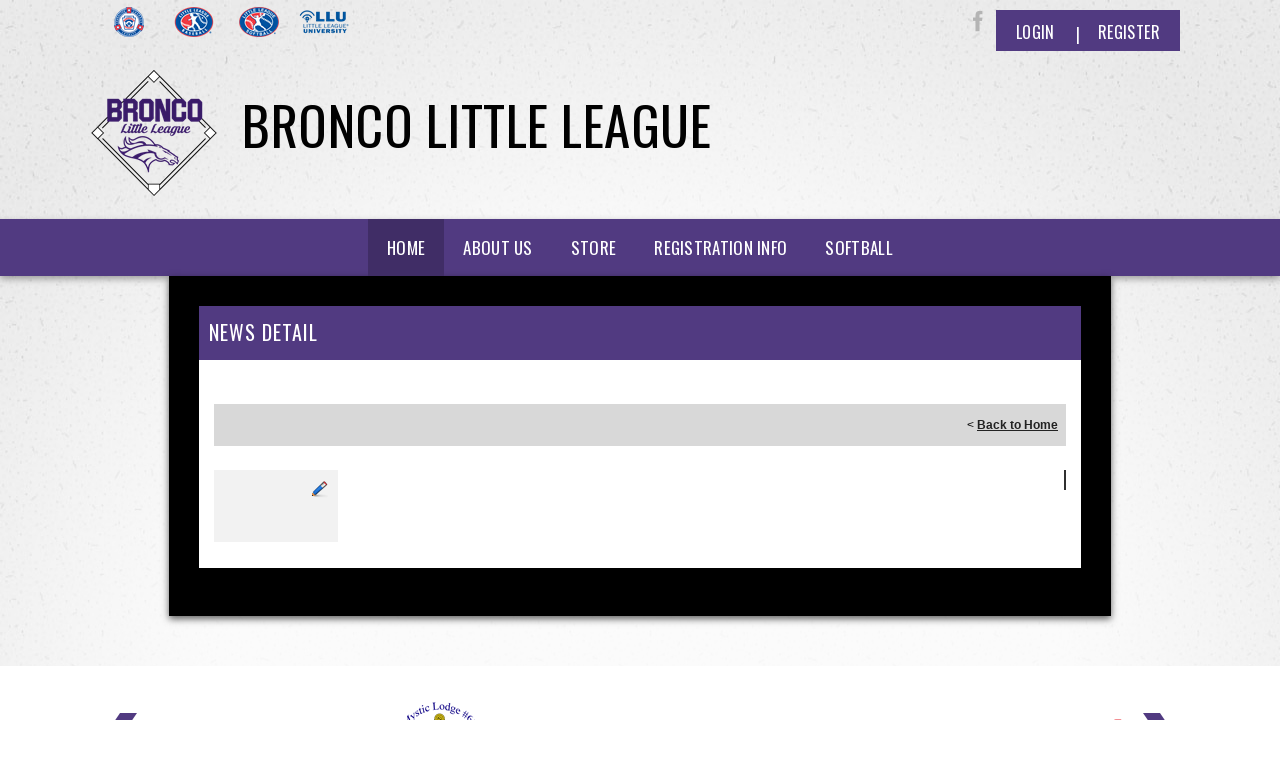

--- FILE ---
content_type: text/css
request_url: https://dt5602vnjxv0c.cloudfront.net/portals/_default/skins/apollo-ii/css/light-plum.css?cdv=297
body_size: 2872
content:
@charset "UTF-8";
@import url("https://fonts.googleapis.com/css?family=Lato:400,700,900");
.AlertText a, .AlertText a:link, .AlertText a:visited {
  color: #9b73eb;
}

.AlertText a:hover, .AlertText a:focus, .AlertText a:active {
  color: #ebeaea;
}

/* Skin Area CSS */
/********************************************************************/
a, a:visited {
  color: #513a81;
}

a:hover {
  color: #222;
}

.TeamPage_newsHolder a, .TeamPage_newsHolder a:link, .TeamPage_newsHolder a:visited,
.TeamPage_gridColumn a,
.TeamPage_gridColumn a:link,
.TeamPage_gridColumn a:visited,
.skInner .ModLinksC a,
.skInner .ModLinksC a:link,
.skInner .ModLinksC a:visited,
.skInner .ModDNNHTMLC a,
.skInner .ModDNNHTMLC a:link,
.skInner .ModDNNHTMLC a:visited {
  color: #8050c7;
}

.TeamPage_newsHolder a:hover, .TeamPage_newsHolder a:focus, .TeamPage_newsHolder a:active,
.TeamPage_gridColumn a:hover,
.TeamPage_gridColumn a:focus,
.TeamPage_gridColumn a:active,
.skInner .ModLinksC a:hover,
.skInner .ModLinksC a:focus,
.skInner .ModLinksC a:active,
.skInner .ModDNNHTMLC a:hover,
.skInner .ModDNNHTMLC a:focus,
.skInner .ModDNNHTMLC a:active {
  color: #222;
}

.skArea {
  background: #513a81 url(../images/light-area.jpg) no-repeat center center;
  background-size: cover;
}

.skAreatrabg {
  background: url(../images/light-area-tra.png) no-repeat top center;
}

/* Top Bar CSS */
/*******************************************************************/
.skTopBar li a:hover img {
  filter: drop-shadow(0px 0 8px #513a81);
}

.skAction a.goog-te-menu-value,
.skAction a.translate,
.skAction a.link {
  background-image: url(../images/dark_light_spirt-flickr.png);
}

.skAction a.goog-te-menu-value:link, .skAction a.goog-te-menu-value:visited,
.skAction a.translate:link,
.skAction a.translate:visited,
.skAction a.link:link,
.skAction a.link:visited {
  background-image: url(../images/dark_light_spirt-flickr.png);
}

.skAction a.goog-te-menu-value.skLinkedIn,
.skAction a.translate.skLinkedIn,
.skAction a.link.skLinkedIn {
  background-image: none;
}

.skAction a.goog-te-menu-value.skLinkedIn svg,
.skAction a.translate.skLinkedIn svg,
.skAction a.link.skLinkedIn svg {
  fill: #b4b4b4;
}

.skAction a.goog-te-menu-value.skLinkedIn:hover svg, .skAction a.goog-te-menu-value.skLinkedIn:focus svg, .skAction a.goog-te-menu-value.skLinkedIn:active svg,
.skAction a.translate.skLinkedIn:hover svg,
.skAction a.translate.skLinkedIn:focus svg,
.skAction a.translate.skLinkedIn:active svg,
.skAction a.link.skLinkedIn:hover svg,
.skAction a.link.skLinkedIn:focus svg,
.skAction a.link.skLinkedIn:active svg {
  fill: #513a81;
}

.skAction .skLogin {
  background: #513a81;
  color: #fff;
}

.skAction .skLogin a.skBtn {
  color: #fff;
}

.skAction .skLogin a.skBtn:hover, .skAction .skLogin a.skBtn:focus {
  color: #aa82fe;
}

@media screen and (max-width: 768px) {
  .skAction .skLogin a.skBtn {
    background: #513a81;
  }
}

.skBtn.register:before {
  color: white;
}

.skSocial a.goog-te-menu-value {
  background-position: -135px -513px;
}

.skSocial a.goog-te-menu-value:hover, .skSocial a.goog-te-menu-value:focus, .skSocial a.goog-te-menu-value:active {
  background-position: -135px -108px;
}

.skSocial a.skFlickr {
  background-position: -6px -513px;
}

.skSocial a.skFlickr:hover, .skSocial a.skFlickr:focus {
  background-position: -6px -108px;
}

.skSocial a.skTwitter {
  background-position: -48px -513px;
}

.skSocial a.skTwitter:hover, .skSocial a.skTwitter:focus {
  background-position: -48px -107px;
}

.skSocial a.skFacebook {
  background-position: -28px -513px;
}

.skSocial a.skFacebook:hover, .skSocial a.skFacebook:focus {
  background-position: -28px -108px;
}

.skSocial a.skInstagram {
  background-position: -79px -513px;
}

.skSocial a.skInstagram:hover, .skSocial a.skInstagram:focus {
  background-position: -79px -108px;
}

.skSocial a.skYoutube {
  background-position: -105px -513px;
}

.skSocial a.skYoutube:hover, .skSocial a.skYoutube:focus {
  background-position: -105px -108px;
}

.skHeader .skLogo a img:hover {
  filter: drop-shadow(3px 0 8px #513a81);
}

.skHeader h1.skBanner {
  color: #010101;
}

/* Navigation CSS */
/*******************************************************************/
.skNav {
  background: #513a81;
}

.skNav #dnnStandardMenu .root .m {
  background: #402d66;
}

.skNav #dnnStandardMenu .root .txt {
  color: #fff;
}

.skNav #dnnStandardMenu .root .txt:hover {
  background: #402d66;
  color: #fff;
}

.skNav #dnnStandardMenu .root.sel .txt, .skNav #dnnStandardMenu .root.exp .txt {
  background: #402d66;
  color: #fff;
}

.skNav #dnnStandardMenu .root .mi1 .txt,
.skNav #dnnStandardMenu .root .mi2 .txt {
  color: white;
}

.skNav #dnnStandardMenu .root .mi1 .txt:hover, .skNav #dnnStandardMenu .root .mi1 .txt:focus, .skNav #dnnStandardMenu .root .mi1 .txt:active,
.skNav #dnnStandardMenu .root .mi2 .txt:hover,
.skNav #dnnStandardMenu .root .mi2 .txt:focus,
.skNav #dnnStandardMenu .root .mi2 .txt:active {
  color: #aa82fe;
}

.skNav #dnnStandardMenu .root .mi2 .txt {
  color: #fff;
}

.skNav #dnnStandardMenu .root .mi2 .txt:hover {
  color: #aa82fe;
}

.skNav #dnnStandardMenu .root .m .haschild.sel .icn,
.skNav #dnnStandardMenu .root .m .haschild.exp > .txt .icn {
  background-image: url(../images/hover-nav-arrow.png);
}

.skNav #dnnStandardMenu .dropdown {
  background: #402d66;
}

.skNav #dnnStandardMenu .col:after {
  background: rgba(255, 255, 255, 0.3);
}

.skLinks {
  background-color: #fff;
}

.skLinks .skHead {
  color: #000;
}

.skLinks a.skLink {
  color: #000;
  border-top: 1px solid rgba(0, 0, 0, 0.1);
}

.skLinks a.skLink:hover {
  background: #513a81;
  color: #fff;
}

/* Slider CSS */
/*******************************************************************/
#slider805500 a.skPrevLinks,
#slider805500 a.skNextLinks {
  background-image: url(../images/dark_light_spirt-flickr.png);
}

#slider805500 a.skNextLinks {
  background-position: -238px 0px;
}

#slider805500 .skNextBtn:hover {
  background-color: rgba(255, 255, 255, 0.5);
}

#slider805500 .skNextBtn:hover a.skNextLinks {
  background-position: -238px -128px;
}

#slider805500 a.skPrevLinks {
  background-position: -218px 0px;
}

#slider805500 .skPrevBtn:hover {
  background-color: rgba(255, 255, 255, 0.5);
}

#slider805500 .skPrevBtn:hover a.skPrevLinks {
  background-position: -218px -128px;
}

#slider805500 .skPager a span {
  background: #513a81;
}

#slider805500 .skImg {
  height: 500px;
}

#slider805500 .skReadMore:hover, #slider805500 .skReadMore:focus {
  color: #513a81;
  background: #fff;
}

/*Tab CSS */
/********************************************************************/
.skSection ::-webkit-scrollbar-thumb {
  background-color: #bebebe;
}

.skSection .skColumn {
  -webkit-filter: drop-shadow(0 3px 7px rgba(0, 0, 0, 0.35));
  filter: drop-shadow(0 3px 7px rgba(0, 0, 0, 0.35));
}

.skSection .skColumnContent {
  background: #513a81;
}

.skSection .skColumnContent:after {
  -webkit-box-shadow: inset 0px -73px 88px -10px rgba(81, 58, 129, 0.85);
  box-shadow: inset 0px -73px 88px -10px rgba(81, 58, 129, 0.85);
}

.skSection .skColumnContent .skHead {
  color: #fff;
}

@media screen and (max-width: 768px) {
  .skSection .skColumnContent {
    background: #b3b3b3;
  }
  .skSection .skColumnContent.expanded {
    background: #513a81;
  }
}

.skNews li.skItem {
  border-bottom: 1px solid rgba(255, 255, 255, 0.5);
}

.skNews .skSummary {
  color: #fff;
}

.skNews .skSummary a {
  color: #fff;
}

.skNews .skDate {
  color: #aa81fe;
}

.skNews a.skLink {
  color: #ffffff;
}

.skNews a.skLink:hover, .skNews a.skLink:focus {
  color: #000000;
}

ul.skField .skDate {
  color: #aa82fe;
}

ul.skField p.skName {
  color: #ffffff;
}

ul.skField li.skItem {
  border-bottom: 1px solid rgba(255, 255, 255, 0.5);
}

ul.skField li.skItem span.skCurrent {
  color: #fff;
}

ul.skField .skPartial::after {
  content: "Partial";
  color: #ffc324;
}

ul.skField .skOpen::after {
  content: "Open";
  color: #8bf091;
}

ul.skField .skClose::after {
  content: "Closed";
  color: #ff6f74;
}

@media screen and (max-width: 768px) {
  .skSection .skSocial {
    background: #8b8b8b;
  }
  .skSection .skSocial.expanded {
    background: #513a81;
  }
}

.skSocialTab li a.skHead {
  background: #513a81;
  color: #fff;
}

.skSocialTab li a.skHead:not(.active) {
  background: #b4b4b4;
  color: #fff;
}

.skSocialTab li a.skHead:not(.active):hover {
  background: #000;
  color: #fff;
}

ul.tweet_list li {
  border-bottom: 1px solid rgba(255, 255, 255, 0.5);
}

ul.tweet_list li:before {
  background-image: url(../images/dark_light_spirt-flickr.png);
  background-position: -183px -180px;
}

ul.tweet_list li a.tweet_screen_name {
  color: #fff;
}

ul.tweet_list li a.tweet_screen_name:hover, ul.tweet_list li a.tweet_screen_name:focus {
  color: #000;
}

ul.tweet_list li .tweet_text {
  color: #fff;
}

ul.tweet_list li .tweet_text a {
  color: #aa82fe;
}

ul.tweet_list li .tweet_text a:hover {
  color: #000;
}

ul.tweet_list li .tweet_time {
  color: #aa82fe;
}

.skEventMonth,
.skEventDay {
  color: #aa82fe;
  opacity: 0.5;
}

.skEventTime {
  color: #aa82fe;
}

.skEeventWrapper .skEventItem {
  border-bottom: 1px solid rgba(255, 255, 255, 0.5);
}

.skEventHead .skEventLink {
  color: #fff;
}

.skEventHead a.skEventLink:hover {
  color: #000;
}

.skEventDetail .location {
  color: #a87de7;
}

/* Sponsor CSS */
/********************************************************************/
.skSponsor {
  background: #fff;
}

a.skSpnLink:hover {
  filter: drop-shadow(0px 0px 20px rgba(81, 58, 129, 0.7));
  -webkit-filter: drop-shadow(0px 0px 20px rgba(81, 58, 129, 0.7));
}

.skSpnPVLinks,
.skSpnNTLinks {
  background-image: url(../images/dark_light_spirt-flickr.png);
}

.skSpnPVLinks {
  background-position: -258px -236px;
}

.skSpnPVLinks:hover {
  background-position: -258px -1003px;
}

.skSpnNTLinks {
  background-position: -295px -236px;
}

.skSpnNTLinks:hover {
  background-position: -295px -1003px;
}

/* Footer CSS */
/********************************************************************/
.skFooter {
  background: #513a81;
}

.skFooter .skHead {
  color: #fff;
}

.skFooter .ftContent {
  border-top: 3px solid #fff;
}

.skFooter .skClubAddress {
  color: #fff;
}

.skFooter a.skClubPhone {
  color: #fff;
}

.skFooter a.skClubPhone:hover, .skFooter a.skClubPhone:focus {
  color: #aa82fe;
}

.skFooter a.skClubEmail {
  color: #fff;
}

.skFooter a.skClubEmail:hover, .skFooter a.skClubEmail:focus {
  color: #aa82fe;
}

.skFooter .skSiteLink .skHead {
  color: #fff;
}

.skFooter .skSiteLink li.skSiteItem:before {
  content: "› ";
  color: #fff;
}

.skFooter .skSiteLink li.skSiteItem a.skSiteItemLink {
  color: #fff;
}

.skFooter .skSiteLink li.skSiteItem:hover:before,
.skFooter .skSiteLink li.skSiteItem:hover a.skSiteItemLink {
  color: #aa82fe;
}

.skBottomBar {
  background: #3d2b61;
}

.skBottomBar .skInfo {
  color: #fff;
}

.skBottomBar .skInfo .SkinObject {
  color: #fff;
}

.skBottomBar .skInfo .SkinObject:hover {
  color: #aa82fe;
}

.skBottomBar .skInfo span.SkinObject:hover {
  color: #fff;
}

.skBottomBar .skInfo .skHiddenLogin {
  color: transparent;
}

.skBottomBar .skInfo .skHiddenLogin:hover {
  color: #aa82fe;
}

.sWebTheme_ActionsArea a.sWebTheme_ActionsLinks:active span, .sWebTheme_ActionsArea a.sWebTheme_ActionsLinks:hover span, .sWebTheme_ActionsArea a.sWebTheme_ActionsLinks:focus span {
  background-color: #513a81;
  color: #fff;
}

.sWebTheme_ActionsArea a.sWebTheme_showSettings:active, .sWebTheme_ActionsArea a.sWebTheme_showSettings:hover, .sWebTheme_ActionsArea a.sWebTheme_showSettings:focus {
  background-color: #513a81;
  color: #fff;
}

/*Inner pages*/
/********************************************************************/
.skArea.skInner {
  background: #eaeaea url(../images/light-area.jpg) repeat-y top center;
}

.skInner .default-header {
  background: #513a81;
}

.skInner h2.default-head span {
  color: #fff;
}

.skInner .default-content {
  background: #fff;
}

@media screen and (max-width: 768px) {
  .skArea,
  .skArea.skInner {
    background: #513a81 url(../images/light-area-mobile.jpg) no-repeat center center;
    background-size: cover;
  }
  h1.skBanner {
    color: #000;
  }
  .skSocial a.goog-te-menu-value {
    background-position: -116px -540px;
  }
  .skSocial a.skFlickr {
    background-position: -6px -540px;
  }
  .skSocial a.skTwitter {
    background-position: -48px -540px;
  }
  .skSocial a.skFacebook {
    background-position: -28px -540px;
  }
  .skSocial a.skInstagram {
    background-position: -79px -540px;
  }
  .skSocial a.skYoutube {
    background-position: -105px -540px;
  }
  #slider805500 li.skItem img {
    width: 100%;
    height: auto;
  }
  #slider805500 .skCaption {
    background: transparent;
  }
  #slider805500 .skCaption .skTitle {
    color: #000;
  }
  #slider805500 .skPager a span {
    background: #513a81;
  }
  #slider805500 .skPager a:hover span, #slider805500 .skPager a:focus span {
    background: #513a81;
  }
  #slider805500 .skPager a.selected span {
    background: #b3b3b3;
  }
  .skSection .skColumn {
    background-color: #b3b3b3;
  }
  .skBottomBar {
    padding: 0px;
    background: transparent;
  }
  .skBottomBar .skInfo {
    padding: 32px 35px;
    margin: 0px;
    background: #3d2b61;
  }
  .skBottomBar .skInfo .skLeftInfo,
  .skBottomBar .skInfo .skRightInfo {
    padding: 5px 0;
  }
  .skBottomBar .skWidth {
    padding: 0px;
  }
  .skFooter a.skClubPhone,
  .skFooter a.skClubEmail {
    color: #000;
  }
  .skFooter a.skClubPhone:hover,
  .skFooter a.skClubEmail:hover {
    color: #fff;
  }
  .skNews .readmore a:hover {
    color: #000;
  }
}

/****************************************************/
/* Stylesheet for apollo                    */
/****************************************************/
.apollo #mobNav.plum .navBar {
  background: #513a81;
  border-bottom: 1px solid #fff;
}

.apollo #mobNav.plum .navDropDown {
  background: #513a81;
}

.apollo #mobNav.plum .navExpand .navIcon {
  fill: #fff;
}

.apollo #mobNav.plum .navTabs .activeTab {
  border-bottom-color: transparent !important;
}

.apollo #mobNav.plum .navLogo a, .apollo #mobNav.plum .navLogo a:link, .apollo #mobNav.plum .navLogo a:visited {
  font-family: "Lato", Arial, Helvetica, sans-serif;
  font-size: 18px;
  font-weight: 700;
  color: #fff;
}

.apollo #mobNav.plum .navTitle {
  font-family: "Lato", Arial, Helvetica, sans-serif;
  font-size: 18px;
  font-weight: 700;
  color: #fff;
}

.apollo #mobNav.plum .navLink, .apollo #mobNav.plum .navLink:link, .apollo #mobNav.plum .navLink:visited {
  font-family: "Lato", Arial, Helvetica, sans-serif;
  font-size: 18px;
  line-height: 26px;
  font-weight: 700;
  color: #fff;
  letter-spacing: 0.5px;
}

@media (max-width: 340px) {
  .apollo #mobNav.plum .navLink, .apollo #mobNav.plum .navLink:link, .apollo #mobNav.plum .navLink:visited {
    font-size: 15px;
  }
}

.apollo #mobNav.plum .navLink.navLinkSelected {
  font-weight: 900;
}

.apollo #mobNav.plum .navChild {
  background: #fff;
}

.apollo #mobNav.plum .navChild .navLink, .apollo #mobNav.plum .navChild .navLink:link, .apollo #mobNav.plum .navChild .navLink:visited {
  color: #513a81;
}

.apollo #mobNav.plum .navChild .navIcon {
  fill: #513a81;
}

.apollo #mobNav.plum .navChild1 {
  background: #e6e6e6;
}

.apollo #mobNav.plum .navChild1 .navLink, .apollo #mobNav.plum .navChild1 .navLink:link, .apollo #mobNav.plum .navChild1 .navLink:visited {
  color: #3b2a5e;
}

.apollo #mobNav.plum .navChild1 .navIcon {
  fill: #3b2a5e;
}

.apollo #mobNav.plum .navChild2 {
  background: #cccccc;
}

.apollo #mobNav.plum .navChild2 .navLink, .apollo #mobNav.plum .navChild2 .navLink:link, .apollo #mobNav.plum .navChild2 .navLink:visited {
  color: #0f0b17;
}

.apollo #mobNav.plum .navChild2 .navIcon {
  fill: #0f0b17;
}

.apollo #mobNav.plum .navFooter .navIcon {
  fill: #fff;
}

.apollo #mobNav.plum .navFooter:after {
  background: #fff;
}


--- FILE ---
content_type: application/javascript
request_url: https://data.pendo.io/data/guide.js/d0fb86a4-67dd-4d7f-4b96-86358c9a1ce7?id=20&jzb=eJydkMFO8zAQhN_Fh56axE5d16lUAVKR-C8FCfiv0SbeFgvXjpJNU4T67nVAhDu3ybeayYw_2cl2lkL7z7A1K5_ud9vH8qVccr3iFe6THPYqkZUukmopZCIVRyl4LlWh2ZxBXYfe0-j1vXNz1rcuxrwRNd06y4ZhSKs2-Do4S-TQIRx6TOtwzLa4h95RCl1zviGorNmoRSGEnB1HqbVQy5nHoXvHjwgeduLrK8rFSq50MavJbUZikMC62CU48_93ynedYzwaIGDraeco7V-2OvCHHg4YrejL1-fbJnT2zC7TK_wkj7-OtIEWPd1Nt4hildEuVMZFlvNcxdgTtp0NPuI8XXCdirJpg0lsYJfLFZnDguk&v=2.308.1_prod-io&ct=1768530350580
body_size: 130
content:
pendo.guidesPayload({"guides":[],"normalizedUrl":"http://www.broncolittleleague.com/Default.aspx?ctl=newsdetail\u0026mid=688165\u0026newsid=374789\u0026newskeyid=HN1\u0026tabid=639114","lastGuideStepSeen":{"isMultiStep":false,"state":""},"guideWidget":{"enabled":false,"hidePoweredBy":false},"guideCssUrl":"","throttling":{"count":1,"enabled":true,"interval":1,"unit":"Day"},"autoOrdering":[],"globalJsUrl":"","segmentFlags":[],"designerEnabled":false,"features":null,"id":"20","preventCodeInjection":false});